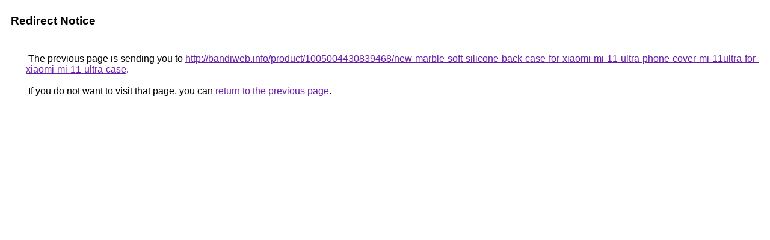

--- FILE ---
content_type: text/html; charset=UTF-8
request_url: https://images.google.ci/url?q=http://bandiweb.info/product/1005004430839468/new-marble-soft-silicone-back-case-for-xiaomi-mi-11-ultra-phone-cover-mi-11ultra-for-xiaomi-mi-11-ultra-case
body_size: 394
content:
<html lang="en"><head><meta http-equiv="Content-Type" content="text/html; charset=UTF-8"><title>Redirect Notice</title><style>body,div,a{font-family:Roboto,Arial,sans-serif}body{background-color:var(--xhUGwc);margin-top:3px}div{color:var(--YLNNHc)}a:link{color:#681da8}a:visited{color:#681da8}a:active{color:#ea4335}div.mymGo{border-top:1px solid var(--gS5jXb);border-bottom:1px solid var(--gS5jXb);background:var(--aYn2S);margin-top:1em;width:100%}div.aXgaGb{padding:0.5em 0;margin-left:10px}div.fTk7vd{margin-left:35px;margin-top:35px}</style></head><body><div class="mymGo"><div class="aXgaGb"><font style="font-size:larger"><b>Redirect Notice</b></font></div></div><div class="fTk7vd">&nbsp;The previous page is sending you to <a href="http://bandiweb.info/product/1005004430839468/new-marble-soft-silicone-back-case-for-xiaomi-mi-11-ultra-phone-cover-mi-11ultra-for-xiaomi-mi-11-ultra-case">http://bandiweb.info/product/1005004430839468/new-marble-soft-silicone-back-case-for-xiaomi-mi-11-ultra-phone-cover-mi-11ultra-for-xiaomi-mi-11-ultra-case</a>.<br><br>&nbsp;If you do not want to visit that page, you can <a href="#" id="tsuid_s6dsaY-3CY-r5NoPhNWrmQ0_1">return to the previous page</a>.<script nonce="03pK07tseLlNrOaiV0sGDg">(function(){var id='tsuid_s6dsaY-3CY-r5NoPhNWrmQ0_1';(function(){document.getElementById(id).onclick=function(){window.history.back();return!1};}).call(this);})();(function(){var id='tsuid_s6dsaY-3CY-r5NoPhNWrmQ0_1';var ct='originlink';var oi='unauthorizedredirect';(function(){document.getElementById(id).onmousedown=function(){var b=document&&document.referrer,a="encodeURIComponent"in window?encodeURIComponent:escape,c="";b&&(c=a(b));(new Image).src="/url?sa=T&url="+c+"&oi="+a(oi)+"&ct="+a(ct);return!1};}).call(this);})();</script><br><br><br></div></body></html>